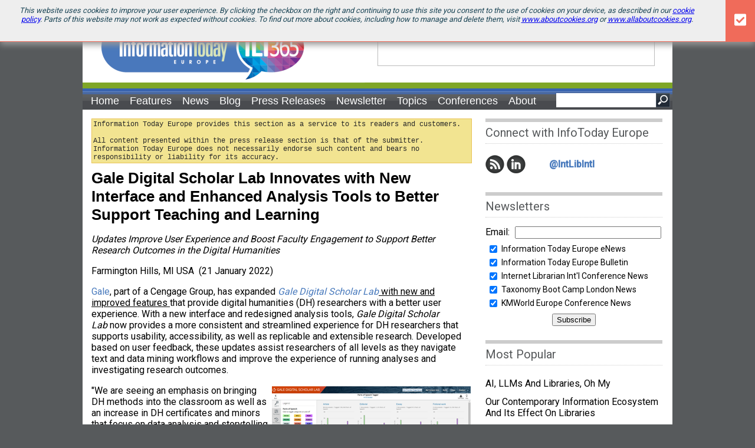

--- FILE ---
content_type: text/html; charset=utf-8
request_url: https://www.infotoday.eu/PressRelease/Gale-Digital-Scholar-Lab-Innovates-with-New-Interface-and-Enhanced-Analysis-Tools-to-Better-Support-Teaching-and-Learning%C2%A0-53439.aspx
body_size: 14751
content:



<!DOCTYPE html>
<html id="PageTemplateHtml" lang="en" itemscope="itemscope" xmlns="http://www.w3.org/1999/xhtml" xmlns:og="http://opengraphprotocol.org/schema/" xmlns:fb="http://ogp.me/ns/fb#" itemtype="http://schema.org/WebPage">
<head id="PageTemplateHead">
<!-- ** Start Meta **-->
<meta http-equiv="Content-Type" content="text/html; charset=utf-8" />
<meta name="description" content="Updates Improve User Experience and Boost Faculty Engagement to Support Better Research Outcomes in the Digital Humanities"/>
<link rel="canonical" href="https://www.infotoday.eu/PressRelease/Gale-Digital-Scholar-Lab-Innovates-with-New-Interface-and-Enhanced-Analysis-Tools-to-Better-Support-Teaching-and-Learning%c2%a0-53439.aspx"/>
<!-- ** End Meta ** -->

<!-- ** Start Open Graph Meta **-->
<meta property="og:title" content="Gale Digital Scholar Lab Innovates with New Interface and Enhanced Analysis Tools to Better Support Teaching and Learning"/>
<meta property="og:description" content="Updates Improve User Experience and Boost Faculty Engagement to Support Better Research Outcomes in the Digital Humanities"/>
<meta property="og:url" content="https://www.infotoday.eu/PressRelease/Gale-Digital-Scholar-Lab-Innovates-with-New-Interface-and-Enhanced-Analysis-Tools-to-Better-Support-Teaching-and-Learning%c2%a0-53439.aspx"/>
<meta property="fb:admins" content="1448114697"/>
<meta property="fb:admins" content="1398034021"/>
<meta property="fb:app_id" content="208242302658859"/>
<!-- ** End Open Graph Meta ** -->

<!-- ** Start Twitter Card **-->
<meta name="twitter:card" content="summary"/>
<meta name="twitter:title" content="Gale Digital Scholar Lab Innovates with New Interface and Enhanced Analysis Tools to Better Support Teaching and Learning"/>
<meta name="twitter:description" content="Updates Improve User Experience and Boost Faculty Engagement to Support Better Research Outcomes in the Digital Humanities"/>
<meta name="twitter:site" content="@InfoTodayEu"/>

<!-- ** End Twitter Card **-->
<link href="/site-styles?v=A3cESczVjQbLTFbNE2HxGJsPtIoIAWfk0IaigWdVKeo1" rel="stylesheet"/>
<script src="/js-scripts?v=5m828g4rFufPrj4J-d8EdgCS-t1NoOZrQ32NcOCRhjc1"></script>
<script src="/custom-script?v=nnkk_6JMuaC6uZpiKFgYOu24ssMPbB-qsuxdIDVST4M1"></script>
<title>
	Gale Digital Scholar Lab Innovates with New Interface and Enhanced Analysis Tools to Better Support Teaching and Learning  - Information Today Europe
</title><link href="/images/favicon.ico" rel="shortcut icon" /><meta name="viewport" content="width=device-width, height=device-height, initial-scale=1.0, user-scalable=0, minimum-scale=1.0, maximum-scale=1.0" />

    <script src="https://use.fontawesome.com/releases/v5.0.12/js/all.js" integrity="sha384-Voup2lBiiyZYkRto2XWqbzxHXwzcm4A5RfdfG6466bu5LqjwwrjXCMBQBLMWh7qR" crossorigin="anonymous"></script>
    <link href="https://fonts.googleapis.com/css?family=Lato:300,400" rel="stylesheet" type="text/css" /><link href="https://fonts.googleapis.com/css?family=Roboto:100,300,400,500" rel="stylesheet" type="text/css" />


<script async='async' src='https://www.googletagservices.com/tag/js/gpt.js'></script>
<script>
    var googletag = googletag || {};
    googletag.cmd = googletag.cmd || [];
</script>

<script type='text/javascript'>
    googletag.cmd.push(function () {
        googletag.defineSlot('/1067009/InfoToday-EU-Banners', [468, 60], 'div-gpt-ad-1402593883133-0')
            .addService(googletag.pubads());
        googletag.defineSlot('/1067009/InfoToday-EU-Boxes', [300, 250], 'div-gpt-ad-1402593883133-1')
            .addService(googletag.pubads());
        googletag.defineSlot('/1067009/InfoToday-EU-Leaderboards', [728, 90], 'div-gpt-ad-1402593883133-2').addService(googletag.pubads());
        googletag.defineSlot('/1067009/InfoToday-EU-Skyscrapers', [160, 600], 'div-gpt-ad-1402593883133-3').addService(googletag.pubads());
        googletag.pubads().enableSingleRequest();
        googletag.pubads().collapseEmptyDivs();
        googletag.enableServices();
    });
</script>




<script>
    (function (i, s, o, g, r, a, m) {
        i['GoogleAnalyticsObject'] = r; i[r] = i[r] || function () {
            (i[r].q = i[r].q || []).push(arguments)
        }, i[r].l = 1 * new Date(); a = s.createElement(o),
        m = s.getElementsByTagName(o)[0]; a.async = 1; a.src = g; m.parentNode.insertBefore(a, m)
    })(window, document, 'script', '//www.google-analytics.com/analytics.js', 'ga');

    ga('create', 'UA-13073004-12', 'auto');
    ga('send', 'pageview');

</script></head>
<body>
    
    <form method="post" action="./Gale-Digital-Scholar-Lab-Innovates-with-New-Interface-and-Enhanced-Analysis-Tools-to-Better-Support-Teaching-and-Learning -53439.aspx?ReleaseID=53439" id="ctl06">
<div class="aspNetHidden">
<input type="hidden" name="__VIEWSTATE" id="__VIEWSTATE" value="/wEPDwUJNzk0NjYwMjA2ZGQA4UfasQh/4X0RUtqQbdnys0C79oN318RhtHowxpuIsQ==" />
</div>

<div class="aspNetHidden">

	<input type="hidden" name="__VIEWSTATEGENERATOR" id="__VIEWSTATEGENERATOR" value="A35CC13C" />
</div>
        <div id="CookieSticky_pnlCookieSticky" class="cookie_sticky">
	
    <div class="cookie_sticky_detail">
        This website uses cookies to improve your user experience. By clicking the checkbox on the right and continuing to use this site you consent to the use of cookies on your device, as described in our <a href="http://www.infotoday.eu/privacy.aspx#cookies" target="_blank">cookie policy</a>. Parts of this website may not work as expected without cookies. To find out more about cookies, including how to manage and delete them, visit <a href="https://www.aboutcookies.org" target="_blank">www.aboutcookies.org</a> or <a href="http://www.allaboutcookies.org" target="_blank">www.allaboutcookies.org</a>.
    </div>
    <div class="cookie_sticky_close"><i class="fa fa-check-square" aria-hidden="true"></i></div>

</div>

        <div id="wrapper">
<!--            <div id="Leaderboard">
                


<div itemscope="itemscope" itemtype="http://schema.org/WPAdBlock" id='div-gpt-ad-1402593883133-2' style='width:728px; height:90px;'>
  <script type="text/javascript">
		
    googletag.cmd.push(function() { 
      googletag.display('div-gpt-ad-1402593883133-2'); 
    });
  </script>
</div>



            </div>
-->            <div id="header">
                

<div id="headerAdvertisement">
	


<div itemscope="itemscope" itemtype="http://schema.org/WPAdBlock" id='div-gpt-ad-1402593883133-0' style='width:468px; height:60px;'>
  <script type="text/javascript">
		
    googletag.cmd.push(function() { 
      googletag.display('div-gpt-ad-1402593883133-0'); 
    });
  </script>
</div>




</div>

            </div>
            <div id="nav">
                


 <nav>
		<ul id="nav_main">
			<li itemscope="itemscope" itemtype="http://schema.org/SiteNavigationElement">
				<a itemprop="url" href="/">Home</a>
			</li>						
			<li itemscope="itemscope" itemtype="http://schema.org/SiteNavigationElement">
				<a itemprop="url" href="/Articles/Editorial/Featured-Articles/">Features</a>
			</li>
			<li itemscope="itemscope" itemtype="http://schema.org/SiteNavigationElement">
				<a itemprop="url" href="/Articles/News/Featured-News/">News</a>
			</li>			
			<li itemscope="itemscope" itemtype="http://schema.org/SiteNavigationElement">
				<a itemprop="url" href="/Articles/News/ILI365-Blog/">Blog</a>
			</li>			
			<li class="drop" itemscope="itemscope" itemtype="http://schema.org/SiteNavigationElement">        
				<a itemprop="url" href="/PressRelease/">Press Releases</a>			
				<div class="dropdown_panel menu_press_release">
						<div class="menuItem"><a itemprop="url" href="/PressRelease/">View Press Releases</a></div>	
						<div class="menuItem last"><a itemprop="url" href="/PressRelease/AddPressRelease.aspx">Submit a Press Release</a></div>					
				</div>
			</li>
			<li itemscope="itemscope" itemtype="http://schema.org/SiteNavigationElement">
				<a itemprop="url" href="/Newsletter/">Newsletter</a>			
			</li>
			
			
			
			<li class="drop" itemscope="itemscope" itemtype="http://schema.org/SiteNavigationElement">
				<a href="#"><span itemprop="name">Topics</span></a>
				<div class="dropdown_panel menu_categories">
					<div class="menuItem">
						<table><tr>
						<td><a itemprop="url" href="/Categories/Academic-Libraries-455.aspx">Academic Libraries</a></td>
						<td><a itemprop="url" href="/Categories/Public-Policy-540.aspx">Public Policy</a></td></tr></table>
					</div>
					
					<div class="menuItem">
						<table><tr><td><a itemprop="url" href="/Categories/Copyright-537.aspx">Copyright</a></td>
						<td><a itemprop="url" href="/Categories/Publishing-465.aspx">Publishing</a></td></tr></table>
					</div>					
					
					<div class="menuItem">
						<table><tr><td><a itemprop="url" href="/Categories/Data_RDM-538.aspx">Data/RDM</a></td>	
						<td><a itemprop="url" href="/Categories/School-Libraries-608.aspx">School Libraries</a></td></tr></table>				
					</div>					
					
					<div class="menuItem">
						<table><tr><td><a itemprop="url" href="/Categories/Marketing-587.aspx">Marketing</a></td>						
						<td><a itemprop="url" href="/Categories/Search-Tools-464.aspx">Search Tools</a></td></tr></table>
					</div>
					
					<div class="menuItem">
						<table><tr><td><a itemprop="url" href="/Categories/National-Libraries-542.aspx">National Libraries</a></td>
						<td><a itemprop="url" href="/Categories/Special-Libraries-469.aspx">Special Libraries</a></td></tr></table>
					</div>
					
					<div class="menuItem">
						<table><tr><td><a itemprop="url" href="/Categories/Open-Access-461.aspx">Open Access</a></td>
						<td><a itemprop="url" href="/Categories/Tech-Tools-Apps-545.aspx">Tech, Tools, Apps</a></td></tr></table>
					</div>
					
					<div class="menuItem">
						<table><tr><td><a itemprop="url" href="/Categories/Professional-Development-462.aspx">Professional Development</a></td>
						<td><a itemprop="url" href="/Categories/UX-and-Users-609.aspx">UX and Users</a></td></tr></table>
					</div>

					<div class="menuItem last">
						<table><tr><td><a itemprop="url" href="/Categories/Public-Libraries-473.aspx">Public Libraries</a></td>
						<td>&nbsp;</td></tr></table>
					</div>
				</div>
			</li>
			<li class="drop" itemscope="itemscope" itemtype="http://schema.org/SiteNavigationElement">				
				<a href="#"><span itemprop="name">Conferences</span></a>
				<div class="dropdown_panel menu_conferences">
					<div class="menuItem"><a itemprop="url" href="http://www.internet-librarian.com/">Internet Librarian International</a></div>					
					<div class="menuItem"><a itemprop="url" href="http://www.streaming-forum.com/">Streaming Forum</a></div>
					<div class="menuItem last"><a itemprop="url" href="http://www.taxonomybootcamp.com/London/">Taxonomy Boot Camp London</a></div>
				</div>
				
			</li>
			
			<li class="drop" itemscope="itemscope" itemtype="http://schema.org/SiteNavigationElement">
					<a href="/About/About-Us.aspx"><span itemprop="name">About</span></a>
					<div class="dropdown_panel menu_about" >
						<div class="menuItem"><a itemprop="url" href="/About/About-Us.aspx">About Us</a></div>
						<div class="menuItem"><a itemprop="url" href="/About/Contact.aspx">Contact Us</a></div>
						<div class="menuItem"><a itemprop="url" href="/About/How-To-Advertise.aspx">How To Advertise</a></div>
						<div class="menuItem"><a itemprop="url" href="/About/Editorial-Submissions.aspx">Editorial Submissions</a></div>	
						<div class="menuItem last"><a itemprop="url" href="/PressRelease/AddPressRelease.aspx">Press Release Submissions</a></div>	
					</div>
			</li>
		
		</ul>
	</nav>
	
	<div id="search_box">
    <input id="btnSearch" type="button" style="dislpay:inline; float:right;border:0; width:24px; height:24px;background-color:#494b4e;  background-image:url(/images/search.png); background-repeat: no-repeat;">
    <input id="txtSearch" style="padding:0; margin:0; border:0; height:24px;float:right;">
    
  </div>
  
		<script type="text/javascript">

			$(function() {    
					$('input#txtSearch').bind('keypress', function(e) {
						var code = e.keyCode || e.which;
						if(code == 13){
							var elm = document.getElementById("txtSearch");                
							$("body").append("<form method='post' action='/Search/' name='frmSearch' id='frmSearch'><input name='srch' value='" + elm.value + "'></form>");
							$( "#frmSearch" ).submit();            			
						} 
					});
					
					$("input#btnSearch").click(function() {				
						var elm = document.getElementById("txtSearch");                
						$("body").append("<form method='post' action='/Search/' name='frmSearch' id='frmSearch'><input name='srch' value='" + elm.value + "'></form>");
						$( "#frmSearch" ).submit();            
					});
			});
		</script>   

 
        
        


            </div>
            <!--[if IE 7]>
        <div style="clear:both;margin-top:0px;margin-bottom:0px; font-family:verdana; background-color:yellow; color:red; padding:5px; font-weight:bolder; text-align:center;">
          Your browser <span style="color:#000;">(Internet Explorer 7)</span> is out of date. &#160; It may not display all features of this 
          and other websites. &#160;  <br/>Please <a style="color:blue;" href="http://windows.microsoft.com/en-US/internet-explorer/download-ie">
          upgrade your browser</a>
        </div>            
      <![endif]-->
            <!--[if IE 6]>
        <div style="clear:both;margin-top:0px;margin-bottom:0px; font-family:verdana; background-color:yellow; color:red; padding:5px; font-weight:bolder; text-align:center;">
          Your browser <span style="color:#000;">(Internet Explorer 6)</span> is out of date. &#160; It may not display all features of this 
          and other websites. &#160;  Please <a style="color:blue;" href="http://windows.microsoft.com/en-US/internet-explorer/download-ie">
          upgrade your browser</a>
        </div>            
      <![endif]-->
            <div id="content">
                

  
	<div id="col_600">
	
    <div style="padding:2px; margin:0px 0px 10px 0px; font-size:12px; border:1px #e6b93b solid; background-color:#f0e07e ; opacity:.85; font-family:courier;">
        Information Today Europe provides this section as a service to its readers and customers.<br><br>
        All content presented within the press release section is that of the submitter. Information Today Europe does not necessarily endorse such content and bears no responsibility or liability for its accuracy.
    </div>
        	
    <div class="post_content" itemscope="itemscope" itemtype="http://schema.org/Article" itemprop="mainContentOfPage">
			<meta itemprop="datePublished" content='2022-01-21' /> 
        <meta itemprop="url" content='https://www.infotoday.eu/PressRelease/Gale-Digital-Scholar-Lab-Innovates-with-New-Interface-and-Enhanced-Analysis-Tools-to-Better-Support-Teaching-and-Learning%c2%a0-53439.aspx' />
        <meta itemprop="name" content='Gale Digital Scholar Lab Innovates with New Interface and Enhanced Analysis Tools to Better Support Teaching and Learning ' />
			
    
      <h1 itemprop="headline">Gale Digital Scholar Lab Innovates with New Interface and Enhanced Analysis Tools to Better Support Teaching and Learning </h1>
      <p style="font-style:italic;">Updates Improve User Experience and Boost Faculty Engagement to Support Better Research Outcomes in the Digital Humanities</p>
      
      Farmington Hills, MI USA &#160;(<time pubdate datetime='2022-01-21'>21 January 2022</time>)
      
      <span itemprop="articleBody">
				<p><a href="https://u7061146.ct.sendgrid.net/ls/click?upn=[base64]" target="_blank" rel="noopener" data-saferedirecturl="https://www.google.com/url?q=https://u7061146.ct.sendgrid.net/ls/click?upn%[base64]&amp;source=gmail&amp;ust=1642874213214000&amp;usg=AOvVaw1pKWTas3vvmBkW_MYrOFG4">Gale</a>, part of a Cengage Group, has expanded&nbsp;<a href="https://u7061146.ct.sendgrid.net/ls/click?upn=[base64]" target="_blank" rel="noopener" data-saferedirecturl="https://www.google.com/url?q=https://u7061146.ct.sendgrid.net/ls/click?upn%[base64]&amp;source=gmail&amp;ust=1642874213214000&amp;usg=AOvVaw2EWk0TWumuBefm_UuEJFaW"><em>Gale Digital Scholar Lab</em></a><u>&nbsp;with new and improved features&nbsp;</u>that provide digital humanities (DH) researchers with a better user experience. With a new interface and redesigned analysis tools,&nbsp;<em>Gale Digital Scholar Lab</em>&nbsp;now provides a more consistent and streamlined experience for DH researchers that supports usability, accessibility, as well as replicable and extensible research. Developed based on user feedback, these updates assist researchers of all levels as they navigate text and data mining workflows and improve the experience of running analyses and investigating research outcomes.</p>
<p><a href="https://u7061146.ct.sendgrid.net/ls/click?upn=[base64]" target="_blank" rel="noopener" data-saferedirecturl="https://www.google.com/url?q=https://u7061146.ct.sendgrid.net/ls/click?upn%[base64]&amp;source=gmail&amp;ust=1642874213214000&amp;usg=AOvVaw3APN2BK5gJ22j9Kutetc4S"><img class="CToWUd" src="https://ci5.googleusercontent.com/proxy/qUuVR6VOert6E5EZf6EI_47cGopDREoHCnsnjK42ppYwkI7iphQrLfIZGtG-yvSaM_GbuJp3RT5uTASlqRfhbJbv4-sT5LGiWG--12JWt_tflxLOpITuQWve1OTzfPQwjZ_K_IFCqnQJNdqHptWuYKIxR-vY674SpDT2c5Y=s0-d-e1-ft#https://us.vocuspr.com/Publish/3533261/vcsPRAsset_3533261_73423_2961f61d-f5ad-4f32-9b18-f3855dcd9955_0.png" alt="PartsofSpeech (CISION).png" align="right" /></a>"We are seeing an emphasis on bringing DH methods into the classroom as well as an increase in DH certificates and minors that focus on data analysis and storytelling using a variety of tools,&rdquo; said Seth Cayley, vice president of global academic product at Gale. &ldquo;Through a robust Learning Center that provides curriculum materials and sample projects, these new enhancements introduce a more unified research experience across&nbsp;<em>Gale Digital Scholar Lab</em>, increasing user confidence and faculty engagement that supports undergraduate and graduate research and teaching.&rdquo;</p>
<p><strong>Updates to&nbsp;<em>Gale Digital Scholar Lab</em>&nbsp;include:</strong></p>
<ul>
<li><strong>New User Interface:</strong>&nbsp;look and feel allows for a consistent experience with&nbsp;<em>Gale Primary Sources</em>&nbsp;and aligns with WCAG 2.0 accessibility guidelines.</li>
<li><strong>Expanded Search Capabilities:</strong>&nbsp;updated search options aligned with&nbsp;<em>Gale Primary Sources</em>, including an optical character recognition (OCR) confidence filter, which helps create more focused content sets for analysis.</li>
<li><strong>Enhanced Layouts for the Build, Clean, Analyze Workflow</strong>: provides more interactivity within visualizations, enabling enhanced exploration of a topic.</li>
<li><strong>Redesigned Analysis Tools</strong>:</li>
<li>
<ul>
<li><strong>Analysis Dashboard:</strong>&nbsp;provides researchers with an at-a-glance view of their work. Users can see the most recent runs of each tool and begin new analysis jobs with less scrolling and clicking.</li>
<li><strong>Improved User Experience:</strong>&nbsp;saves time with a consistent and streamlined user experience across the entire tool ecosystem, including setting up and running new analyses within each tool.&nbsp;</li>
<li><strong>Inspect Panels:</strong>&nbsp;each tool allows users to move seamlessly from distant reading to close reading&mdash;from visualization of a content set to inspection at the individual document level, encouraging deeper interaction with texts.</li>
</ul>
</li>
<li><strong>Updated Learning Center:&nbsp;</strong>updated content and multimedia, as well as, redesigned sample projects to promote the development of digital literacy.</li>
<li><strong>Shibboleth authentication:&nbsp;</strong>allows users to login using their university credentials for a simplified experience.</li>
</ul>
<p><strong>View/download screenshots of these updates,&nbsp;<a href="https://u7061146.ct.sendgrid.net/ls/click?upn=[base64]" target="_blank" rel="noopener" data-saferedirecturl="https://www.google.com/url?q=https://u7061146.ct.sendgrid.net/ls/click?upn%[base64]&amp;source=gmail&amp;ust=1642874213215000&amp;usg=AOvVaw0inH8ipqOVCqArpAkxBotK">here</a>.</strong></p>
<p><em>Gale Digital Scholar Lab</em>&nbsp;is a cloud-based research environment designed to transform the way scholars and students access and analyze Gale primary source materials&mdash;and their local collections&mdash;by offering solutions to some of the most common challenges facing researchers in the digital humanities today. By integrating an unmatched depth and breadth of digital primary source material with some of today's most popular tools for digital humanities analysis and visualization,&nbsp;<em>Gale Digital Scholar Lab&nbsp;</em>provides&nbsp;a new lens to explore history and empowers researchers to deepen their understanding of the world and how it is represented in the written word.</p>
<p>Gale is exhibiting at the&nbsp;<a href="https://u7061146.ct.sendgrid.net/ls/click?upn=[base64]" target="_blank" rel="noopener" data-saferedirecturl="https://www.google.com/url?q=https://u7061146.ct.sendgrid.net/ls/click?upn%[base64]&amp;source=gmail&amp;ust=1642874213215000&amp;usg=AOvVaw2J441C5T1Kox-hk6xKpSGV">LibLearnX Virtual Conference</a>, January 21-24, 2022. Attendees can learn more about&nbsp;<em>Gale Digital Scholar Lab</em>&nbsp;enhancements at the Gale virtual booth.</p>
<p>For more information or to request a trial, visit the&nbsp;<em>Gale Digital Scholar Lab</em>&nbsp;<a href="https://u7061146.ct.sendgrid.net/ls/click?upn=[base64]" target="_blank" rel="noopener" data-saferedirecturl="https://www.google.com/url?q=https://u7061146.ct.sendgrid.net/ls/click?upn%[base64]&amp;source=gmail&amp;ust=1642874213215000&amp;usg=AOvVaw1AaYb_JdjzI-DCldA76JXS">webpage</a>.</p>
<p><strong>About Cengage and Gale</strong></p>
<p>Cengage Group, an education technology company serving millions of learners in 165 countries, advances the way students learn through quality, digital experiences. The company currently serves the K-12, higher education, professional, library, English language teaching and workforce training markets worldwide. Gale, part of Cengage Group, provides libraries with original and curated content, as well as the modern research tools and technology that are crucial in connecting libraries to learning, and learners to libraries. For more than 65 years, Gale has partnered with libraries around the world to empower the discovery of knowledge and insights &ndash; where, when and how people need it. Gale has 500 employees globally with its main operations in Farmington Hills, Michigan.&nbsp;&nbsp;</p>
			</span>
      
      <span itemprop="sourceOrganization" itemtype="http://schema.org/Organization" itemscope="itemscope">
				<span itemprop="name">Gale</span><br/>
				Editorial Contact: <br/>
				<span itemprop="contactPoint" itemtype="http://schema.org/ContactPoint" itemscope="itemscope">
					<meta itemprop="contactType" content="PR Contact" />
					<span itemprop="name">Kayla Siefker</span><br/>
					<span itemprop="telephone"></span><br/>
					<a href='mailto:kayla.siefker@cengage.com'>					
						<span itemprop="email">kayla.siefker@cengage.com</span>
					</a>
				</span>
				 
				
      </span>
      
      
    </div>    
  </div>
  
  
	<div id="col_300">
		

<div class="sidebar_section">
  <h3>Connect with InfoToday Europe</h3>
  <div style="margin-bottom:0; width:300px;">
    
    <a title="Information Today Europe RSS Feeds" style="text-decoration: none; color: #4a7bbd;" href="/RSS/RSS_Feeds.aspx">
    <img style="float:left; margin:4px 4px 0 0; border:0;" src="/images/32x32-Circle-49-RSS.png"  alt="" width="32" height="32" /></a>
    
    <a title="Information Today Europe on LinkedIn" style="text-decoration: none; color: #4a7bbd;" href="https://www.linkedin.com/groups/2567557" target="_blank">
    <img style="float:left; margin:4px 4px 0 0; border:0;" src="https://www.infotoday.eu/images/32x32-Circle-49-LI.png"  alt="" width="32" height="32" /></a>
    
    <a title="ILI on x" style="text-decoration: none; color: #4a7bbd;" href="https://twitter.com/IntLibIntl" target="_blank">
    <img style="float:left; margin:4px 4px 0 0; border:0" src="https://dzceab466r34n.cloudfront.net/Images/OtherImages/160917-X-Logo-ORG.png" alt="" width="32" height="32" />          
      <div style="padding-top:10px;  float-left;font-weight:bolder;">@IntLibIntl </div>
    </a>
    
    
  </div>        
  
  
</div>

		<br/>
		


<div itemscope="itemscope" itemtype="http://schema.org/WPAdBlock" id='div-gpt-ad-1402593883133-1' style='width:300px; height:250px;'>
  <script type="text/javascript">
		
    googletag.cmd.push(function() { 
      googletag.display('div-gpt-ad-1402593883133-1'); 
    });
  </script>
</div>


        		
		<br/>
		


<div class="sidebar_section">
  <h3>Newsletters</h3>
  <label for="txtEmail">Email:</label> <input id="txtEmail" style="margin:0 0 5px 5px;width:240px;"/>              
  <table class="newsLetters">
    <tr>
      <td style="vertical-align:top;"><input type="checkbox" checked="false" id="chkWeekly" /></td>
      <td>
        <div><label for="chkWeekly">Information Today Europe eNews</label></div>        
      </td>
    </tr>
    <tr>
      <td style="vertical-align:top;"><input type="checkbox" checked="checked" id="chkEuBul" /></td>
      <td>
        <div><label for="chkWeekly">Information Today Europe Bulletin</label></div>        
      </td>
    </tr>
    <tr>
      <td style="vertical-align:top;"><input type="checkbox" checked="checked" id="chkILI"  /></td>
      <td>
        <div><label for="chkILI">Internet Librarian Int'l Conference News</label></div>        
      </td>
    </tr>
    <tr>
      <td style="vertical-align:top;"><input type="checkbox" checked="checked" id="chkTBCL"  /></td>
      <td>
        <div><label for="chkTBCL">Taxonomy Boot Camp London News</label></div>        
      </td>
    </tr>    
    <tr>
      <td style="vertical-align:top;"><input type="checkbox" checked="checked" id="chkKME"  /></td>
      <td>
        <div><label for="chkTBCL">KMWorld Europe Conference News</label></div>        
      </td>
    </tr>    
<!--    <tr>
      <td style="vertical-align:top;"><input type="checkbox" checked="checked" id="chkESE"  /></td>
      <td>
        <div><label for="chkESE">Enterprise Search Europe Conference</label></div>        
      </td>
    </tr>    
-->  </table>
  <div style="text-align:center; margin:5px 0 5px 0;">
    <input type="button" id="btnSubscribe" value="Subscribe">
  </div>  
  
</div>


<script type="text/javascript">

$(function() {    
    $("input#btnSubscribe").click(function() {
        var elm = document.getElementById("txtEmail");
        var buf = "?email=" + encodeURIComponent(elm.value);
        
        var chkBoxes = new Array("chkWeekly","chkEuBul","chkILI","chkTBCL","chkKME");
        var chkVals = new Array("1616", "1742", "180", "1745", "1769");
        
        var lists = "";
        for(var n=0; n<chkBoxes.length; n++){
          elm = document.getElementById(chkBoxes[n]);
          if (elm.checked == true){
            if (lists.length > 0) lists += ",";
            lists += chkVals[n];
          }
        }                
        
        buf += "&lists=" + lists;
        
        
        var url = "/NewsLetter/Subscribe.aspx" + buf;    
        $.get(url, function(response) {
          $("div#content").append(response);
        });
    });



});

  
</script>



		<br/>
		


  <div class="sidebar_section">
    <h3>Most <span class="bold">Popular</span></h3>
    <ul>
      
          <li>
            <a href="https://www.infotoday.eu/Articles/Editorial/Featured-Articles/AI-LLMs-and-Libraries-Oh-My-172583.aspx" title="AI, LLMs and Libraries, Oh My">        
              AI, LLMs and Libraries, Oh My
            </a>            
          </li>
          
        
          <li>
            <a href="https://www.infotoday.eu/Articles/Editorial/Featured-Articles/Our-Contemporary-Information-Ecosystem-and-Its-Effect-on-Libraries-%c2%a0-172225.aspx" title="Our Contemporary Information Ecosystem and Its Effect on Libraries  ">        
              Our Contemporary Information Ecosystem and Its Effect on Libraries   
            </a>            
          </li>
          
        
          <li>
            <a href="https://www.infotoday.eu/Articles/News/Featured-News/Elsevier-Launched-LeapSpace-an-AI-Assisted-Workspace-to-Accelerate-Research-and-Discovery-172576.aspx" title="Elsevier Launched LeapSpace, an AI-Assisted Workspace to Accelerate Research and Discovery">        
              Elsevier Launched LeapSpace, an AI-Assisted Workspace to Accelerate Research and Discovery
            </a>            
          </li>
          
        
          <li>
            <a href="https://www.infotoday.eu/Articles/News/ILI365-Blog/Calling-All-Libraries-Celebrate-1-Trillion-Web-Pages-Archived-with-the-Internet-Archive-172053.aspx" title="Calling All Libraries: Celebrate 1 Trillion Web Pages Archived with the Internet Archive">        
              Calling All Libraries: Celebrate 1 Trillion Web Pages Archived with the Internet Archive
            </a>            
          </li>
          
        
          <li>
            <a href="https://www.infotoday.eu/Articles/News/ILI365-Blog/Phil-Bradley-internet-search-expert-and-trailblazer-in-library-and-information-science-education-wins-the-2025-Jason-Farradane-Award-172142.aspx" title="Phil Bradley, internet search expert and trailblazer in library and information science education, wins the 2025 Jason Farradane Award">        
              Phil Bradley, internet search expert and trailblazer in library and information science education, wins the 2025 Jason Farradane Award
            </a>            
          </li>
          
        
    </ul>
  </div>
	
                     

		<br/>
		<div align="center">
		


<div itemscope="itemscope" itemtype="http://schema.org/WPAdBlock" id='div-gpt-ad-1402593883133-3' style='width:160px; height:600px;'>
  <script type="text/javascript">
		
    googletag.cmd.push(function() { 
      googletag.display('div-gpt-ad-1402593883133-3'); 
    });
  </script>
</div>


        		
		</div>
	</div>  


                

<div id="footer">
    <div class="sidebar_section" style="width:290px; float:left; margin:0 15px 0 0;">        
        <img src="/images/FooterLogo3.png" /> <br />
        
News and ideas for, and by, innovative info pros from around the world, throughout the year - <em>#ili365</em>
<br>
<!--<br>
Join us 13-14 October 2020, Olympia, London – the face-to-face place for innovative info pros - <em>#ili2020</em>
-->
        <p>
        &copy; 2000 - 2026, Information Today, Inc. (ITI). 
        <a href="https://www.infotoday.com/privacy.shtml">[Privacy/Cookies Policy]</a>
            </p>
    </div>
    <div class="sidebar_section" style="width:420px; float:left; margin:0 25px 0 0;">
        <h3>Topics</h3>
        <table style="width:420px;">
            <tr>
                <td style="width:225px;" valign="top">
                    <a href="/Categories/Academic-Libraries-455.aspx">Academic Libraries</a> <br />
                    <a href="/Categories/Copyright-537.aspx">Copyright</a> <br />
                    <a href="/Categories/Data_RDM-538.aspx">Data/RDM</a> <br />
                    <a href="/Categories/Marketing-587.aspx">Marketing</a> <br />
                    <a href="/Categories/National-Libraries-542.aspx">National Libraries</a> <br />
                    <a href="/Categories/Open-Access-461.aspx">Open Access</a> <br />
                    <a href="/Categories/Professional-Development-462.aspx">Professional Development</a> <br />
                    <a href="/Categories/Public-Libraries-473.aspx">Public Libraries</a> <br />
                </td>
                <td style="width:195px;" valign="top">
                    <a href="/Categories/Public-Policy-540.aspx">Public Policy</a> <br />
                    <a href="/Categories/Publishing-465.aspx">Publishing</a> <br />
                    <a href="/Categories/School-Libraries-608.aspx">School Libraries</a> <br />
                    <a href="/Categories/Search-Tools-464.aspx">Search Tools</a> <br />
                    <a href="/Categories/Special-Libraries-469.aspx">Special Libraries</a> <br />
                    <a href="/Categories/Tech-Tools-Apps-545.aspx">Tech, Tools, Apps</a> <br />
                    <a href="/Categories/UX-and-Users-609.aspx">UX and Users</a>
                </td>
            </tr>
        </table>
    </div>

    <div class="sidebar_section" style="width:220px; float:left;">
        <h3>Other ITI Sites</h3>        
        
        <a href="http://www.destinationCRM.com/" target="_new">destinationCRM</a> <br />
<!--        <a href="http://www.econtentmag.com/" target="_new">EContent</a> <br />-->
<!--        <a href="http://www.EnterpriseSearchEurope.com/" target="_new">Enterprise Search Europe</a> <br />-->
        <a href="http://www.InfoToday.com/" target="_new">InfoToday.com</a> <br />
        <a href="http://www.internet-librarian.com/" target="_new">Internet Librarian International</a> <br />
        <a href="http://www.kmworld.com/" target="_new">KMWorld</a> <br />
        <a href="http://www.SmartCustomerService.com/" target="_new">Smart Customer Service</a> <br />
<!--        <a href="https://www.StreamingAudio.net/" target="_new">Streaming Media Audio</a> <br />-->
        <a href="http://europe.StreamingMedia.com/" target="_new">Streaming Media Europe</a> <br />
        <a href="http://www.Streaming-Forum.com" target="_new">Streaming Forum</a> <br />
        <a href="http://www.speechtechmag.com/" target="_new">Speech Technology</a> <br />
        <a href="http://www.taxonomybootcamp.com/london" target="_new">Taxonomy Boot Camp London</a> <br />
        
    </div>
					
					
						
						
					

					
						
						
					
					
</div>					

            </div>
        </div>
    </form>
</body>
</html>



--- FILE ---
content_type: text/html; charset=utf-8
request_url: https://www.google.com/recaptcha/api2/aframe
body_size: 267
content:
<!DOCTYPE HTML><html><head><meta http-equiv="content-type" content="text/html; charset=UTF-8"></head><body><script nonce="d3RDpJlk8cHdRS0LHvZU0g">/** Anti-fraud and anti-abuse applications only. See google.com/recaptcha */ try{var clients={'sodar':'https://pagead2.googlesyndication.com/pagead/sodar?'};window.addEventListener("message",function(a){try{if(a.source===window.parent){var b=JSON.parse(a.data);var c=clients[b['id']];if(c){var d=document.createElement('img');d.src=c+b['params']+'&rc='+(localStorage.getItem("rc::a")?sessionStorage.getItem("rc::b"):"");window.document.body.appendChild(d);sessionStorage.setItem("rc::e",parseInt(sessionStorage.getItem("rc::e")||0)+1);localStorage.setItem("rc::h",'1768434813183');}}}catch(b){}});window.parent.postMessage("_grecaptcha_ready", "*");}catch(b){}</script></body></html>